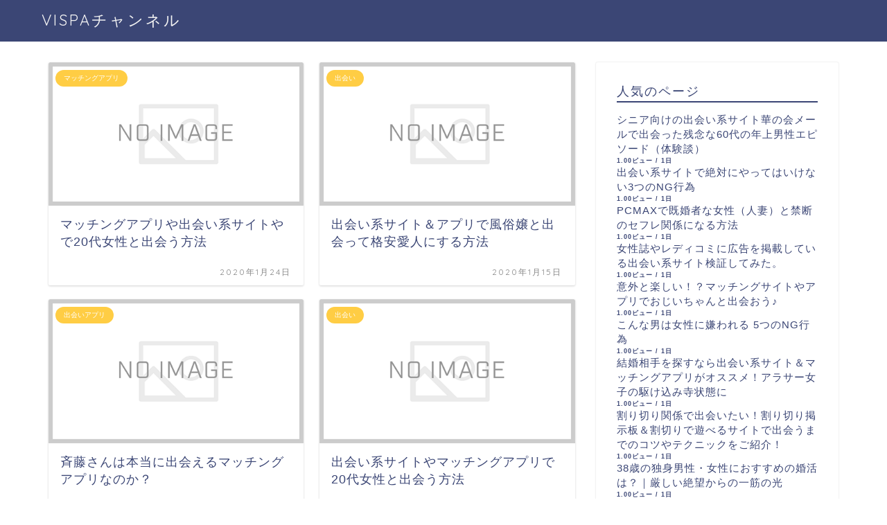

--- FILE ---
content_type: text/html; charset=UTF-8
request_url: https://www.vispa.jp/page/4/
body_size: 11168
content:
<!DOCTYPE html>
<html lang="ja">
<head prefix="og: http://ogp.me/ns# fb: http://ogp.me/ns/fb# article: http://ogp.me/ns/article#">
<meta charset="utf-8">
<meta http-equiv="X-UA-Compatible" content="IE=edge">
<meta name="viewport" content="width=device-width, initial-scale=1">
<!-- ここからOGP -->
<meta property="og:type" content="blog">
<meta property="og:title" content="VISPAチャンネル｜">
<meta property="og:url" content="https://www.vispa.jp">
<meta property="og:description" content="">
<meta property="og:image" content="https://www.vispa.jp/wp-content/themes/jin/img/bg_default.jpg">
<meta property="og:site_name" content="VISPAチャンネル">
<meta property="fb:admins" content="">
<meta name="twitter:card" content="summary">
<!-- ここまでOGP --> 
<meta name="description" itemprop="description" content="">
<link rel="shortcut icon" href="https://www.vispa.jp/wp-content/themes/jin/favicon.ico">

<title>VISPAチャンネル</title>
<link rel='dns-prefetch' href='//ajax.googleapis.com' />
<link rel='dns-prefetch' href='//cdnjs.cloudflare.com' />
<link rel='dns-prefetch' href='//use.fontawesome.com' />
<link rel='dns-prefetch' href='//s.w.org' />
<link rel="alternate" type="application/rss+xml" title="VISPAチャンネル &raquo; フィード" href="https://www.vispa.jp/feed/" />
<link rel="alternate" type="application/rss+xml" title="VISPAチャンネル &raquo; コメントフィード" href="https://www.vispa.jp/comments/feed/" />
		<script type="text/javascript">
			window._wpemojiSettings = {"baseUrl":"https:\/\/s.w.org\/images\/core\/emoji\/11.2.0\/72x72\/","ext":".png","svgUrl":"https:\/\/s.w.org\/images\/core\/emoji\/11.2.0\/svg\/","svgExt":".svg","source":{"concatemoji":"https:\/\/www.vispa.jp\/wp-includes\/js\/wp-emoji-release.min.js?ver=5.1.19"}};
			!function(e,a,t){var n,r,o,i=a.createElement("canvas"),p=i.getContext&&i.getContext("2d");function s(e,t){var a=String.fromCharCode;p.clearRect(0,0,i.width,i.height),p.fillText(a.apply(this,e),0,0);e=i.toDataURL();return p.clearRect(0,0,i.width,i.height),p.fillText(a.apply(this,t),0,0),e===i.toDataURL()}function c(e){var t=a.createElement("script");t.src=e,t.defer=t.type="text/javascript",a.getElementsByTagName("head")[0].appendChild(t)}for(o=Array("flag","emoji"),t.supports={everything:!0,everythingExceptFlag:!0},r=0;r<o.length;r++)t.supports[o[r]]=function(e){if(!p||!p.fillText)return!1;switch(p.textBaseline="top",p.font="600 32px Arial",e){case"flag":return s([55356,56826,55356,56819],[55356,56826,8203,55356,56819])?!1:!s([55356,57332,56128,56423,56128,56418,56128,56421,56128,56430,56128,56423,56128,56447],[55356,57332,8203,56128,56423,8203,56128,56418,8203,56128,56421,8203,56128,56430,8203,56128,56423,8203,56128,56447]);case"emoji":return!s([55358,56760,9792,65039],[55358,56760,8203,9792,65039])}return!1}(o[r]),t.supports.everything=t.supports.everything&&t.supports[o[r]],"flag"!==o[r]&&(t.supports.everythingExceptFlag=t.supports.everythingExceptFlag&&t.supports[o[r]]);t.supports.everythingExceptFlag=t.supports.everythingExceptFlag&&!t.supports.flag,t.DOMReady=!1,t.readyCallback=function(){t.DOMReady=!0},t.supports.everything||(n=function(){t.readyCallback()},a.addEventListener?(a.addEventListener("DOMContentLoaded",n,!1),e.addEventListener("load",n,!1)):(e.attachEvent("onload",n),a.attachEvent("onreadystatechange",function(){"complete"===a.readyState&&t.readyCallback()})),(n=t.source||{}).concatemoji?c(n.concatemoji):n.wpemoji&&n.twemoji&&(c(n.twemoji),c(n.wpemoji)))}(window,document,window._wpemojiSettings);
		</script>
		<style type="text/css">
img.wp-smiley,
img.emoji {
	display: inline !important;
	border: none !important;
	box-shadow: none !important;
	height: 1em !important;
	width: 1em !important;
	margin: 0 .07em !important;
	vertical-align: -0.1em !important;
	background: none !important;
	padding: 0 !important;
}
</style>
	<link rel='stylesheet' id='wp-block-library-css'  href='https://www.vispa.jp/wp-includes/css/dist/block-library/style.min.css?ver=5.1.19' type='text/css' media='all' />
<link rel='stylesheet' id='my-review_style-css'  href='https://www.vispa.jp/wp-content/plugins/review/review-style.css?ver=5.1.19' type='text/css' media='all' />
<link rel='stylesheet' id='toc-screen-css'  href='https://www.vispa.jp/wp-content/plugins/table-of-contents-plus/screen.min.css?ver=1509' type='text/css' media='all' />
<link rel='stylesheet' id='theme-style-css'  href='https://www.vispa.jp/wp-content/themes/jin/style.css?ver=5.1.19' type='text/css' media='all' />
<link rel='stylesheet' id='fontawesome-style-css'  href='https://use.fontawesome.com/releases/v5.6.3/css/all.css?ver=5.1.19' type='text/css' media='all' />
<link rel='stylesheet' id='swiper-style-css'  href='https://cdnjs.cloudflare.com/ajax/libs/Swiper/4.0.7/css/swiper.min.css?ver=5.1.19' type='text/css' media='all' />
<link rel='stylesheet' id='wordpress-popular-posts-css'  href='https://www.vispa.jp/wp-content/plugins/wordpress-popular-posts/style/wpp.css?ver=3.3.4' type='text/css' media='all' />
<link rel='https://api.w.org/' href='https://www.vispa.jp/wp-json/' />
<style>
.zebline-color-a {
background: linear-gradient(transparent 50%,
#fffb3e 50%);
}
.zebline-color-b {
background: linear-gradient(transparent 50%,
#96e55d 50%);
}
.zebline-color-c {
background: linear-gradient(transparent 50%,
#20afff 50%);
}
.zebline-maker{
transition: 2.5s;
}
.zebline-maker {
font-weight: 700;
background-repeat: no-repeat;
background-size: 200% 100%;
background-position: 200% 0
}
.zebline-show {
background-position: 100% 0
}
@-webkit-keyframes blink {
0% {
opacity: .1
}
100% {
opacity: 1
}
}
@keyframes blink {
0% {
opacity: .1
}
100% {
opacity: 1
}
}
</style>
	<style type="text/css">
		#wrapper{
							background-color: #fff;
				background-image: url();
					}
		.related-entry-headline-text span:before,
		#comment-title span:before,
		#reply-title span:before{
			background-color: #3b4675;
			border-color: #3b4675!important;
		}
		
		#breadcrumb:after,
		#page-top a{	
			background-color: #3b4675;
		}
				footer{
			background-color: #3b4675;
		}
		.footer-inner a,
		#copyright,
		#copyright-center{
			border-color: #fff!important;
			color: #fff!important;
		}
		#footer-widget-area
		{
			border-color: #fff!important;
		}
				.page-top-footer a{
			color: #3b4675!important;
		}
				#breadcrumb ul li,
		#breadcrumb ul li a{
			color: #3b4675!important;
		}
		
		body,
		a,
		a:link,
		a:visited,
		.my-profile,
		.widgettitle,
		.tabBtn-mag label{
			color: #3b4675;
		}
		a:hover{
			color: #008db7;
		}
						.widget_nav_menu ul > li > a:before,
		.widget_categories ul > li > a:before,
		.widget_pages ul > li > a:before,
		.widget_recent_entries ul > li > a:before,
		.widget_archive ul > li > a:before,
		.widget_archive form:after,
		.widget_categories form:after,
		.widget_nav_menu ul > li > ul.sub-menu > li > a:before,
		.widget_categories ul > li > .children > li > a:before,
		.widget_pages ul > li > .children > li > a:before,
		.widget_nav_menu ul > li > ul.sub-menu > li > ul.sub-menu li > a:before,
		.widget_categories ul > li > .children > li > .children li > a:before,
		.widget_pages ul > li > .children > li > .children li > a:before{
			color: #3b4675;
		}
		.widget_nav_menu ul .sub-menu .sub-menu li a:before{
			background-color: #3b4675!important;
		}
		footer .footer-widget,
		footer .footer-widget a,
		footer .footer-widget ul li,
		.footer-widget.widget_nav_menu ul > li > a:before,
		.footer-widget.widget_categories ul > li > a:before,
		.footer-widget.widget_recent_entries ul > li > a:before,
		.footer-widget.widget_pages ul > li > a:before,
		.footer-widget.widget_archive ul > li > a:before,
		footer .widget_tag_cloud .tagcloud a:before{
			color: #fff!important;
			border-color: #fff!important;
		}
		footer .footer-widget .widgettitle{
			color: #fff!important;
			border-color: #ffcd44!important;
		}
		footer .widget_nav_menu ul .children .children li a:before,
		footer .widget_categories ul .children .children li a:before,
		footer .widget_nav_menu ul .sub-menu .sub-menu li a:before{
			background-color: #fff!important;
		}
		#drawernav a:hover,
		.post-list-title,
		#prev-next p,
		#toc_container .toc_list li a{
			color: #3b4675!important;
		}
		
		#header-box{
			background-color: #3b4675;
		}
						@media (min-width: 768px) {
		#header-box .header-box10-bg:before,
		#header-box .header-box11-bg:before{
			border-radius: 2px;
		}
		}
										@media (min-width: 768px) {
			.top-image-meta{
				margin-top: calc(0px - 30px);
			}
		}
		@media (min-width: 1200px) {
			.top-image-meta{
				margin-top: calc(0px);
			}
		}
				.pickup-contents:before{
			background-color: #3b4675!important;
		}
		
		.main-image-text{
			color: #555;
		}
		.main-image-text-sub{
			color: #555;
		}
		
						#site-info{
			padding-top: 15px!important;
			padding-bottom: 15px!important;
		}
				
		#site-info span a{
			color: #f4f4f4!important;
		}
		
				#headmenu .headsns .line a svg{
			fill: #f4f4f4!important;
		}
		#headmenu .headsns a,
		#headmenu{
			color: #f4f4f4!important;
			border-color:#f4f4f4!important;
		}
						.profile-follow .line-sns a svg{
			fill: #3b4675!important;
		}
		.profile-follow .line-sns a:hover svg{
			fill: #ffcd44!important;
		}
		.profile-follow a{
			color: #3b4675!important;
			border-color:#3b4675!important;
		}
		.profile-follow a:hover,
		#headmenu .headsns a:hover{
			color:#ffcd44!important;
			border-color:#ffcd44!important;
		}
				.search-box:hover{
			color:#ffcd44!important;
			border-color:#ffcd44!important;
		}
				#header #headmenu .headsns .line a:hover svg{
			fill:#ffcd44!important;
		}
		.cps-icon-bar,
		#navtoggle:checked + .sp-menu-open .cps-icon-bar{
			background-color: #f4f4f4;
		}
		#nav-container{
			background-color: #fff;
		}
		.menu-box .menu-item svg{
			fill:#f4f4f4;
		}
		#drawernav ul.menu-box > li > a,
		#drawernav2 ul.menu-box > li > a,
		#drawernav3 ul.menu-box > li > a,
		#drawernav4 ul.menu-box > li > a,
		#drawernav5 ul.menu-box > li > a,
		#drawernav ul.menu-box > li.menu-item-has-children:after,
		#drawernav2 ul.menu-box > li.menu-item-has-children:after,
		#drawernav3 ul.menu-box > li.menu-item-has-children:after,
		#drawernav4 ul.menu-box > li.menu-item-has-children:after,
		#drawernav5 ul.menu-box > li.menu-item-has-children:after{
			color: #f4f4f4!important;
		}
		#drawernav ul.menu-box li a,
		#drawernav2 ul.menu-box li a,
		#drawernav3 ul.menu-box li a,
		#drawernav4 ul.menu-box li a,
		#drawernav5 ul.menu-box li a{
			font-size: 14px!important;
		}
		#drawernav3 ul.menu-box > li{
			color: #3b4675!important;
		}
		#drawernav4 .menu-box > .menu-item > a:after,
		#drawernav3 .menu-box > .menu-item > a:after,
		#drawernav .menu-box > .menu-item > a:after{
			background-color: #f4f4f4!important;
		}
		#drawernav2 .menu-box > .menu-item:hover,
		#drawernav5 .menu-box > .menu-item:hover{
			border-top-color: #3b4675!important;
		}
				.cps-info-bar a{
			background-color: #ffcd44!important;
		}
				@media (min-width: 768px) {
			.post-list-mag .post-list-item:not(:nth-child(2n)){
				margin-right: 2.6%;
			}
		}
				@media (min-width: 768px) {
			#tab-1:checked ~ .tabBtn-mag li [for="tab-1"]:after,
			#tab-2:checked ~ .tabBtn-mag li [for="tab-2"]:after,
			#tab-3:checked ~ .tabBtn-mag li [for="tab-3"]:after,
			#tab-4:checked ~ .tabBtn-mag li [for="tab-4"]:after{
				border-top-color: #3b4675!important;
			}
			.tabBtn-mag label{
				border-bottom-color: #3b4675!important;
			}
		}
		#tab-1:checked ~ .tabBtn-mag li [for="tab-1"],
		#tab-2:checked ~ .tabBtn-mag li [for="tab-2"],
		#tab-3:checked ~ .tabBtn-mag li [for="tab-3"],
		#tab-4:checked ~ .tabBtn-mag li [for="tab-4"],
		#prev-next a.next:after,
		#prev-next a.prev:after,
		.more-cat-button a:hover span:before{
			background-color: #3b4675!important;
		}
		

		.swiper-slide .post-list-cat,
		.post-list-mag .post-list-cat,
		.post-list-mag3col .post-list-cat,
		.post-list-mag-sp1col .post-list-cat,
		.swiper-pagination-bullet-active,
		.pickup-cat,
		.post-list .post-list-cat,
		#breadcrumb .bcHome a:hover span:before,
		.popular-item:nth-child(1) .pop-num,
		.popular-item:nth-child(2) .pop-num,
		.popular-item:nth-child(3) .pop-num{
			background-color: #ffcd44!important;
		}
		.sidebar-btn a,
		.profile-sns-menu{
			background-color: #ffcd44!important;
		}
		.sp-sns-menu a,
		.pickup-contents-box a:hover .pickup-title{
			border-color: #3b4675!important;
			color: #3b4675!important;
		}
				.pro-line svg{
			fill: #3b4675!important;
		}
		.cps-post-cat a,
		.meta-cat,
		.popular-cat{
			background-color: #ffcd44!important;
			border-color: #ffcd44!important;
		}
		.tagicon,
		.tag-box a,
		#toc_container .toc_list > li,
		#toc_container .toc_title{
			color: #3b4675!important;
		}
		.widget_tag_cloud a::before{
			color: #3b4675!important;
		}
		.tag-box a,
		#toc_container:before{
			border-color: #3b4675!important;
		}
		.cps-post-cat a:hover{
			color: #008db7!important;
		}
		.pagination li:not([class*="current"]) a:hover,
		.widget_tag_cloud a:hover{
			background-color: #3b4675!important;
		}
		.pagination li:not([class*="current"]) a:hover{
			opacity: 0.5!important;
		}
		.pagination li.current a{
			background-color: #3b4675!important;
			border-color: #3b4675!important;
		}
		.nextpage a:hover span {
			color: #3b4675!important;
			border-color: #3b4675!important;
		}
		.cta-content:before{
			background-color: #6FBFCA!important;
		}
		.cta-text,
		.info-title{
			color: #fff!important;
		}
		#footer-widget-area.footer_style1 .widgettitle{
			border-color: #ffcd44!important;
		}
		.sidebar_style1 .widgettitle,
		.sidebar_style5 .widgettitle{
			border-color: #3b4675!important;
		}
		.sidebar_style2 .widgettitle,
		.sidebar_style4 .widgettitle,
		.sidebar_style6 .widgettitle,
		#home-bottom-widget .widgettitle,
		#home-top-widget .widgettitle,
		#post-bottom-widget .widgettitle,
		#post-top-widget .widgettitle{
			background-color: #3b4675!important;
		}
		#home-bottom-widget .widget_search .search-box input[type="submit"],
		#home-top-widget .widget_search .search-box input[type="submit"],
		#post-bottom-widget .widget_search .search-box input[type="submit"],
		#post-top-widget .widget_search .search-box input[type="submit"]{
			background-color: #ffcd44!important;
		}
		
		.tn-logo-size{
			font-size: 160%!important;
		}
		@media (min-width: 768px) {
		.tn-logo-size img{
			width: calc(160%*2.2)!important;
		}
		}
		@media (min-width: 1200px) {
		.tn-logo-size img{
			width: 160%!important;
		}
		}
		.sp-logo-size{
			font-size: 100%!important;
		}
		.sp-logo-size img{
			width: 100%!important;
		}
				.cps-post-main ul > li:before,
		.cps-post-main ol > li:before{
			background-color: #ffcd44!important;
		}
		.profile-card .profile-title{
			background-color: #3b4675!important;
		}
		.profile-card{
			border-color: #3b4675!important;
		}
		.cps-post-main a{
			color:#008db7;
		}
		.cps-post-main .marker{
			background: -webkit-linear-gradient( transparent 60%, #ffcedb 0% ) ;
			background: linear-gradient( transparent 60%, #ffcedb 0% ) ;
		}
		.cps-post-main .marker2{
			background: -webkit-linear-gradient( transparent 60%, #a9eaf2 0% ) ;
			background: linear-gradient( transparent 60%, #a9eaf2 0% ) ;
		}
		
		
		.simple-box1{
			border-color:#ef9b9b!important;
		}
		.simple-box2{
			border-color:#f2bf7d!important;
		}
		.simple-box3{
			border-color:#b5e28a!important;
		}
		.simple-box4{
			border-color:#7badd8!important;
		}
		.simple-box4:before{
			background-color: #7badd8;
		}
		.simple-box5{
			border-color:#e896c7!important;
		}
		.simple-box5:before{
			background-color: #e896c7;
		}
		.simple-box6{
			background-color:#fffdef!important;
		}
		.simple-box7{
			border-color:#def1f9!important;
		}
		.simple-box7:before{
			background-color:#def1f9!important;
		}
		.simple-box8{
			border-color:#96ddc1!important;
		}
		.simple-box8:before{
			background-color:#96ddc1!important;
		}
		.simple-box9:before{
			background-color:#e1c0e8!important;
		}
				.simple-box9:after{
			border-color:#e1c0e8 #e1c0e8 #fff #fff!important;
		}
				
		.kaisetsu-box1:before,
		.kaisetsu-box1-title{
			background-color:#ffb49e!important;
		}
		.kaisetsu-box2{
			border-color:#89c2f4!important;
		}
		.kaisetsu-box2-title{
			background-color:#89c2f4!important;
		}
		.kaisetsu-box4{
			border-color:#ea91a9!important;
		}
		.kaisetsu-box4-title{
			background-color:#ea91a9!important;
		}
		.kaisetsu-box5:before{
			background-color:#57b3ba!important;
		}
		.kaisetsu-box5-title{
			background-color:#57b3ba!important;
		}
		
		.concept-box1{
			border-color:#85db8f!important;
		}
		.concept-box1:after{
			background-color:#85db8f!important;
		}
		.concept-box1:before{
			content:"ポイント"!important;
			color:#85db8f!important;
		}
		.concept-box2{
			border-color:#f7cf6a!important;
		}
		.concept-box2:after{
			background-color:#f7cf6a!important;
		}
		.concept-box2:before{
			content:"注意点"!important;
			color:#f7cf6a!important;
		}
		.concept-box3{
			border-color:#86cee8!important;
		}
		.concept-box3:after{
			background-color:#86cee8!important;
		}
		.concept-box3:before{
			content:"良い例"!important;
			color:#86cee8!important;
		}
		.concept-box4{
			border-color:#ed8989!important;
		}
		.concept-box4:after{
			background-color:#ed8989!important;
		}
		.concept-box4:before{
			content:"悪い例"!important;
			color:#ed8989!important;
		}
		.concept-box5{
			border-color:#9e9e9e!important;
		}
		.concept-box5:after{
			background-color:#9e9e9e!important;
		}
		.concept-box5:before{
			content:"参考"!important;
			color:#9e9e9e!important;
		}
		.concept-box6{
			border-color:#8eaced!important;
		}
		.concept-box6:after{
			background-color:#8eaced!important;
		}
		.concept-box6:before{
			content:"メモ"!important;
			color:#8eaced!important;
		}
		
		.innerlink-box1,
		.blog-card{
			border-color:#73bc9b!important;
		}
		.innerlink-box1-title{
			background-color:#73bc9b!important;
			border-color:#73bc9b!important;
		}
		.innerlink-box1:before,
		.blog-card-hl-box{
			background-color:#73bc9b!important;
		}
				
		.color-button01 a,
		.color-button01 a:hover,
		.color-button01:before{
			background-color: #008db7!important;
		}
		.top-image-btn-color a,
		.top-image-btn-color a:hover,
		.top-image-btn-color:before{
			background-color: #ffcd44!important;
		}
		.color-button02 a,
		.color-button02 a:hover,
		.color-button02:before{
			background-color: #d9333f!important;
		}
		
		.color-button01-big a,
		.color-button01-big a:hover,
		.color-button01-big:before{
			background-color: #3296d1!important;
		}
		.color-button01-big a,
		.color-button01-big:before{
			border-radius: 5px!important;
		}
		.color-button01-big a{
			padding-top: 20px!important;
			padding-bottom: 20px!important;
		}
		
		.color-button02-big a,
		.color-button02-big a:hover,
		.color-button02-big:before{
			background-color: #83d159!important;
		}
		.color-button02-big a,
		.color-button02-big:before{
			border-radius: 5px!important;
		}
		.color-button02-big a{
			padding-top: 20px!important;
			padding-bottom: 20px!important;
		}
				.color-button01-big{
			width: 75%!important;
		}
		.color-button02-big{
			width: 75%!important;
		}
				
		
					.top-image-btn-color:before,
			.color-button01:before,
			.color-button02:before,
			.color-button01-big:before,
			.color-button02-big:before{
				bottom: -1px;
				left: -1px;
				width: 100%;
				height: 100%;
				border-radius: 6px;
				box-shadow: 0px 1px 5px 0px rgba(0, 0, 0, 0.25);
				-webkit-transition: all .4s;
				transition: all .4s;
			}
			.top-image-btn-color a:hover,
			.color-button01 a:hover,
			.color-button02 a:hover,
			.color-button01-big a:hover,
			.color-button02-big a:hover{
				-webkit-transform: translateY(2px);
				transform: translateY(2px);
				-webkit-filter: brightness(0.95);
				 filter: brightness(0.95);
			}
			.top-image-btn-color:hover:before,
			.color-button01:hover:before,
			.color-button02:hover:before,
			.color-button01-big:hover:before,
			.color-button02-big:hover:before{
				-webkit-transform: translateY(2px);
				transform: translateY(2px);
				box-shadow: none!important;
			}
				
		.h2-style01 h2,
		.h2-style02 h2:before,
		.h2-style03 h2,
		.h2-style04 h2:before,
		.h2-style05 h2,
		.h2-style07 h2:before,
		.h2-style07 h2:after,
		.h3-style03 h3:before,
		.h3-style02 h3:before,
		.h3-style05 h3:before,
		.h3-style07 h3:before,
		.h2-style08 h2:after,
		.h2-style10 h2:before,
		.h2-style10 h2:after,
		.h3-style02 h3:after,
		.h4-style02 h4:before{
			background-color: #3b4675!important;
		}
		.h3-style01 h3,
		.h3-style04 h3,
		.h3-style05 h3,
		.h3-style06 h3,
		.h4-style01 h4,
		.h2-style02 h2,
		.h2-style08 h2,
		.h2-style08 h2:before,
		.h2-style09 h2,
		.h4-style03 h4{
			border-color: #3b4675!important;
		}
		.h2-style05 h2:before{
			border-top-color: #3b4675!important;
		}
		.h2-style06 h2:before,
		.sidebar_style3 .widgettitle:after{
			background-image: linear-gradient(
				-45deg,
				transparent 25%,
				#3b4675 25%,
				#3b4675 50%,
				transparent 50%,
				transparent 75%,
				#3b4675 75%,
				#3b4675			);
		}
				.jin-h2-icons.h2-style02 h2 .jic:before,
		.jin-h2-icons.h2-style04 h2 .jic:before,
		.jin-h2-icons.h2-style06 h2 .jic:before,
		.jin-h2-icons.h2-style07 h2 .jic:before,
		.jin-h2-icons.h2-style08 h2 .jic:before,
		.jin-h2-icons.h2-style09 h2 .jic:before,
		.jin-h2-icons.h2-style10 h2 .jic:before,
		.jin-h3-icons.h3-style01 h3 .jic:before,
		.jin-h3-icons.h3-style02 h3 .jic:before,
		.jin-h3-icons.h3-style03 h3 .jic:before,
		.jin-h3-icons.h3-style04 h3 .jic:before,
		.jin-h3-icons.h3-style05 h3 .jic:before,
		.jin-h3-icons.h3-style06 h3 .jic:before,
		.jin-h3-icons.h3-style07 h3 .jic:before,
		.jin-h4-icons.h4-style01 h4 .jic:before,
		.jin-h4-icons.h4-style02 h4 .jic:before,
		.jin-h4-icons.h4-style03 h4 .jic:before,
		.jin-h4-icons.h4-style04 h4 .jic:before{
			color:#3b4675;
		}
		
		@media all and (-ms-high-contrast:none){
			*::-ms-backdrop, .color-button01:before,
			.color-button02:before,
			.color-button01-big:before,
			.color-button02-big:before{
				background-color: #595857!important;
			}
		}
		
		.jin-lp-h2 h2,
		.jin-lp-h2 h2{
			background-color: transparent!important;
			border-color: transparent!important;
			color: #3b4675!important;
		}
		.jincolumn-h3style2{
			border-color:#3b4675!important;
		}
		.jinlph2-style1 h2:first-letter{
			color:#3b4675!important;
		}
		.jinlph2-style2 h2,
		.jinlph2-style3 h2{
			border-color:#3b4675!important;
		}
		.jin-photo-title .jin-fusen1-down,
		.jin-photo-title .jin-fusen1-even,
		.jin-photo-title .jin-fusen1-up{
			border-left-color:#3b4675;
		}
		.jin-photo-title .jin-fusen2,
		.jin-photo-title .jin-fusen3{
			background-color:#3b4675;
		}
		.jin-photo-title .jin-fusen2:before,
		.jin-photo-title .jin-fusen3:before {
			border-top-color: #3b4675;
		}
		
		
	</style>
<link rel="prev" href="https://www.vispa.jp/page/3/" />
<link rel="next" href="https://www.vispa.jp/page/5/" />
		<style type="text/css">.recentcomments a{display:inline !important;padding:0 !important;margin:0 !important;}</style>
		


<!-- Global site tag (gtag.js) - Google Analytics --><script async src="https://www.googletagmanager.com/gtag/js?id=UA-45204738-4"></script><script>  window.dataLayer = window.dataLayer || [];  function gtag(){dataLayer.push(arguments);}  gtag('js', new Date());
  gtag('config', 'UA-45204738-4');</script>
</head>
<body class="home blog paged paged-4" id="nofont-style">
<div id="wrapper">

		
	<div id="scroll-content" class="animate">
	
		<!--ヘッダー-->

					<div id="header-box" class="tn_on header-box animate">
	<div id="header" class="header-type1 header animate">
				
		<div id="site-info" class="ef">
												<span class="tn-logo-size"><a href='https://www.vispa.jp/' title='VISPAチャンネル' rel='home'>VISPAチャンネル</a></span>
									</div>

		
	
			</div>
	
		
</div>
	
			
		<!--ヘッダー-->

		<div class="clearfix"></div>

			
											
		
	<div id="contents">

		<!--メインコンテンツ-->
		
				
			<main id="main-contents" class="main-contents animate" itemscope itemtype="https://schema.org/Blog">
				
				
									<div class="toppost-list-box-simple">
	<div class="post-list-mag">
		
							

<article class="post-list-item" itemscope itemtype="https://schema.org/BlogPosting">
	<a class="post-list-link" rel="bookmark" href="https://www.vispa.jp/%e3%83%9e%e3%83%83%e3%83%81%e3%83%b3%e3%82%b0%e3%82%a2%e3%83%97%e3%83%aa%e3%82%84%e5%87%ba%e4%bc%9a%e3%81%84%e7%b3%bb%e3%82%b5%e3%82%a4%e3%83%88%e3%82%84%e3%81%a720%e4%bb%a3%e5%a5%b3%e6%80%a7%e3%81%a8/" itemprop='mainEntityOfPage'>
		<div class="post-list-inner">
			<div class="post-list-thumb" itemprop="image" itemscope itemtype="https://schema.org/ImageObject">
															<img src="https://www.vispa.jp/wp-content/themes/jin/img/noimg480.png" width="480" height="270" alt="no image" />
						<meta itemprop="url" content="https://www.vispa.jp/wp-content/themes/jin/img/noimg320.png">
						<meta itemprop="width" content="480">
						<meta itemprop="height" content="270">
												</div>
			<div class="post-list-meta vcard">
								<span class="post-list-cat category-%e3%83%9e%e3%83%83%e3%83%81%e3%83%b3%e3%82%b0%e3%82%a2%e3%83%97%e3%83%aa" style="background-color:!important;" itemprop="keywords">マッチングアプリ</span>
				
				<h2 class="post-list-title entry-title" itemprop="headline">マッチングアプリや出会い系サイトやで20代女性と出会う方法</h2>

									<span class="post-list-date date updated ef" itemprop="datePublished dateModified" datetime="2020-01-24" content="2020-01-24">2020年1月24日</span>
				
				<span class="writer fn" itemprop="author" itemscope itemtype="http://schema.org/Person"><span itemprop="name">admin</span></span>

				<div class="post-list-publisher" itemprop="publisher" itemscope itemtype="https://schema.org/Organization">
					<span itemprop="logo" itemscope itemtype="https://schema.org/ImageObject">
						<span itemprop="url"></span>
					</span>
					<span itemprop="name">VISPAチャンネル</span>
				</div>
			</div>
		</div>
	</a>
</article>


<article class="post-list-item" itemscope itemtype="https://schema.org/BlogPosting">
	<a class="post-list-link" rel="bookmark" href="https://www.vispa.jp/%e5%87%ba%e4%bc%9a%e3%81%84%e7%b3%bb%e3%82%b5%e3%82%a4%e3%83%88%ef%bc%86%e3%82%a2%e3%83%97%e3%83%aa%e3%81%a7%e9%a2%a8%e4%bf%97%e5%ac%a2%e3%81%a8%e5%87%ba%e4%bc%9a%e3%81%a3%e3%81%a6%e6%a0%bc%e5%ae%89/" itemprop='mainEntityOfPage'>
		<div class="post-list-inner">
			<div class="post-list-thumb" itemprop="image" itemscope itemtype="https://schema.org/ImageObject">
															<img src="https://www.vispa.jp/wp-content/themes/jin/img/noimg480.png" width="480" height="270" alt="no image" />
						<meta itemprop="url" content="https://www.vispa.jp/wp-content/themes/jin/img/noimg320.png">
						<meta itemprop="width" content="480">
						<meta itemprop="height" content="270">
												</div>
			<div class="post-list-meta vcard">
								<span class="post-list-cat category-%e5%87%ba%e4%bc%9a%e3%81%84" style="background-color:!important;" itemprop="keywords">出会い</span>
				
				<h2 class="post-list-title entry-title" itemprop="headline">出会い系サイト＆アプリで風俗嬢と出会って格安愛人にする方法</h2>

									<span class="post-list-date date updated ef" itemprop="datePublished dateModified" datetime="2020-01-15" content="2020-01-15">2020年1月15日</span>
				
				<span class="writer fn" itemprop="author" itemscope itemtype="http://schema.org/Person"><span itemprop="name">admin</span></span>

				<div class="post-list-publisher" itemprop="publisher" itemscope itemtype="https://schema.org/Organization">
					<span itemprop="logo" itemscope itemtype="https://schema.org/ImageObject">
						<span itemprop="url"></span>
					</span>
					<span itemprop="name">VISPAチャンネル</span>
				</div>
			</div>
		</div>
	</a>
</article>


<article class="post-list-item" itemscope itemtype="https://schema.org/BlogPosting">
	<a class="post-list-link" rel="bookmark" href="https://www.vispa.jp/%e6%96%89%e8%97%a4%e3%81%95%e3%82%93%e3%81%af%e6%9c%ac%e5%bd%93%e3%81%ab%e5%87%ba%e4%bc%9a%e3%81%88%e3%82%8b%e3%83%9e%e3%83%83%e3%83%81%e3%83%b3%e3%82%b0%e3%82%a2%e3%83%97%e3%83%aa%e3%81%8b%ef%bc%9f/" itemprop='mainEntityOfPage'>
		<div class="post-list-inner">
			<div class="post-list-thumb" itemprop="image" itemscope itemtype="https://schema.org/ImageObject">
															<img src="https://www.vispa.jp/wp-content/themes/jin/img/noimg480.png" width="480" height="270" alt="no image" />
						<meta itemprop="url" content="https://www.vispa.jp/wp-content/themes/jin/img/noimg320.png">
						<meta itemprop="width" content="480">
						<meta itemprop="height" content="270">
												</div>
			<div class="post-list-meta vcard">
								<span class="post-list-cat category-%e5%87%ba%e4%bc%9a%e3%81%84%e3%82%a2%e3%83%97%e3%83%aa" style="background-color:!important;" itemprop="keywords">出会いアプリ</span>
				
				<h2 class="post-list-title entry-title" itemprop="headline">斉藤さんは本当に出会えるマッチングアプリなのか？</h2>

									<span class="post-list-date date updated ef" itemprop="datePublished dateModified" datetime="2020-01-07" content="2020-01-07">2020年1月7日</span>
				
				<span class="writer fn" itemprop="author" itemscope itemtype="http://schema.org/Person"><span itemprop="name">admin</span></span>

				<div class="post-list-publisher" itemprop="publisher" itemscope itemtype="https://schema.org/Organization">
					<span itemprop="logo" itemscope itemtype="https://schema.org/ImageObject">
						<span itemprop="url"></span>
					</span>
					<span itemprop="name">VISPAチャンネル</span>
				</div>
			</div>
		</div>
	</a>
</article>


<article class="post-list-item" itemscope itemtype="https://schema.org/BlogPosting">
	<a class="post-list-link" rel="bookmark" href="https://www.vispa.jp/%e3%82%b5%e3%82%a4%e3%83%88%e3%82%84%e3%83%9e%e3%83%83%e3%83%81%e3%83%b3%e3%82%b0%e3%82%a2%e3%83%97%e3%83%aa%e3%81%a720%e4%bb%a3%e5%a5%b3%e6%80%a7%e3%81%a8%e5%87%ba%e4%bc%9a%e3%81%86%e6%96%b9%e6%b3%95/" itemprop='mainEntityOfPage'>
		<div class="post-list-inner">
			<div class="post-list-thumb" itemprop="image" itemscope itemtype="https://schema.org/ImageObject">
															<img src="https://www.vispa.jp/wp-content/themes/jin/img/noimg480.png" width="480" height="270" alt="no image" />
						<meta itemprop="url" content="https://www.vispa.jp/wp-content/themes/jin/img/noimg320.png">
						<meta itemprop="width" content="480">
						<meta itemprop="height" content="270">
												</div>
			<div class="post-list-meta vcard">
								<span class="post-list-cat category-%e5%87%ba%e4%bc%9a%e3%81%84" style="background-color:!important;" itemprop="keywords">出会い</span>
				
				<h2 class="post-list-title entry-title" itemprop="headline">出会い系サイトやマッチングアプリで20代女性と出会う方法</h2>

									<span class="post-list-date date updated ef" itemprop="datePublished dateModified" datetime="2020-01-07" content="2020-01-07">2020年1月7日</span>
				
				<span class="writer fn" itemprop="author" itemscope itemtype="http://schema.org/Person"><span itemprop="name">admin</span></span>

				<div class="post-list-publisher" itemprop="publisher" itemscope itemtype="https://schema.org/Organization">
					<span itemprop="logo" itemscope itemtype="https://schema.org/ImageObject">
						<span itemprop="url"></span>
					</span>
					<span itemprop="name">VISPAチャンネル</span>
				</div>
			</div>
		</div>
	</a>
</article>


<article class="post-list-item" itemscope itemtype="https://schema.org/BlogPosting">
	<a class="post-list-link" rel="bookmark" href="https://www.vispa.jp/pocha/" itemprop='mainEntityOfPage'>
		<div class="post-list-inner">
			<div class="post-list-thumb" itemprop="image" itemscope itemtype="https://schema.org/ImageObject">
															<img src="https://www.vispa.jp/wp-content/themes/jin/img/noimg480.png" width="480" height="270" alt="no image" />
						<meta itemprop="url" content="https://www.vispa.jp/wp-content/themes/jin/img/noimg320.png">
						<meta itemprop="width" content="480">
						<meta itemprop="height" content="270">
												</div>
			<div class="post-list-meta vcard">
								<span class="post-list-cat category-%e5%87%ba%e4%bc%9a%e3%81%84" style="background-color:!important;" itemprop="keywords">出会い</span>
				
				<h2 class="post-list-title entry-title" itemprop="headline">出会い系サイトやアプリでブス＆おばちゃん＆ぽっちゃりをゲットしてタダマンを狙おう！</h2>

									<span class="post-list-date date updated ef" itemprop="datePublished dateModified" datetime="2020-01-03" content="2020-01-03">2020年1月3日</span>
				
				<span class="writer fn" itemprop="author" itemscope itemtype="http://schema.org/Person"><span itemprop="name">admin</span></span>

				<div class="post-list-publisher" itemprop="publisher" itemscope itemtype="https://schema.org/Organization">
					<span itemprop="logo" itemscope itemtype="https://schema.org/ImageObject">
						<span itemprop="url"></span>
					</span>
					<span itemprop="name">VISPAチャンネル</span>
				</div>
			</div>
		</div>
	</a>
</article>


<article class="post-list-item" itemscope itemtype="https://schema.org/BlogPosting">
	<a class="post-list-link" rel="bookmark" href="https://www.vispa.jp/%e5%87%ba%e4%bc%9a%e3%81%84%e7%b3%bb%e3%82%b5%e3%82%a4%e3%83%88%e3%82%84%e3%82%a2%e3%83%97%e3%83%aa%e3%81%a7%e3%81%ae%e3%83%91%e3%83%91%e6%b4%bb%e3%81%ae%e5%ae%9f%e6%85%8b/" itemprop='mainEntityOfPage'>
		<div class="post-list-inner">
			<div class="post-list-thumb" itemprop="image" itemscope itemtype="https://schema.org/ImageObject">
															<img src="https://www.vispa.jp/wp-content/themes/jin/img/noimg480.png" width="480" height="270" alt="no image" />
						<meta itemprop="url" content="https://www.vispa.jp/wp-content/themes/jin/img/noimg320.png">
						<meta itemprop="width" content="480">
						<meta itemprop="height" content="270">
												</div>
			<div class="post-list-meta vcard">
								<span class="post-list-cat category-%e5%87%ba%e4%bc%9a%e3%81%84%e3%82%a2%e3%83%97%e3%83%aa" style="background-color:!important;" itemprop="keywords">出会いアプリ</span>
				
				<h2 class="post-list-title entry-title" itemprop="headline">出会い系サイトやアプリでのパパ活の実態</h2>

									<span class="post-list-date date updated ef" itemprop="datePublished dateModified" datetime="2019-12-28" content="2019-12-28">2019年12月28日</span>
				
				<span class="writer fn" itemprop="author" itemscope itemtype="http://schema.org/Person"><span itemprop="name">admin</span></span>

				<div class="post-list-publisher" itemprop="publisher" itemscope itemtype="https://schema.org/Organization">
					<span itemprop="logo" itemscope itemtype="https://schema.org/ImageObject">
						<span itemprop="url"></span>
					</span>
					<span itemprop="name">VISPAチャンネル</span>
				</div>
			</div>
		</div>
	</a>
</article>


<article class="post-list-item" itemscope itemtype="https://schema.org/BlogPosting">
	<a class="post-list-link" rel="bookmark" href="https://www.vispa.jp/%e5%89%b2%e3%82%8a%e5%88%87%e3%82%8a%e3%82%b5%e3%82%a4%e3%83%88%e3%81%ae%e3%81%99%e3%81%b9%e3%81%a6%ef%bd%9e%e7%9b%b8%e5%a0%b4%e3%83%bb%e5%80%a4%e6%ae%b5%e3%83%bb%e6%b5%81%e3%82%8c/" itemprop='mainEntityOfPage'>
		<div class="post-list-inner">
			<div class="post-list-thumb" itemprop="image" itemscope itemtype="https://schema.org/ImageObject">
															<img src="https://www.vispa.jp/wp-content/themes/jin/img/noimg480.png" width="480" height="270" alt="no image" />
						<meta itemprop="url" content="https://www.vispa.jp/wp-content/themes/jin/img/noimg320.png">
						<meta itemprop="width" content="480">
						<meta itemprop="height" content="270">
												</div>
			<div class="post-list-meta vcard">
								<span class="post-list-cat category-%e5%87%ba%e4%bc%9a%e3%81%84" style="background-color:!important;" itemprop="keywords">出会い</span>
				
				<h2 class="post-list-title entry-title" itemprop="headline">出会い系における「割り切りのすべて」相場・値段・流れ～素人を探す方法＆割切りで遊べるおすすめサイト～</h2>

									<span class="post-list-date date updated ef" itemprop="datePublished dateModified" datetime="2019-11-05" content="2019-11-05">2019年11月5日</span>
				
				<span class="writer fn" itemprop="author" itemscope itemtype="http://schema.org/Person"><span itemprop="name">admin</span></span>

				<div class="post-list-publisher" itemprop="publisher" itemscope itemtype="https://schema.org/Organization">
					<span itemprop="logo" itemscope itemtype="https://schema.org/ImageObject">
						<span itemprop="url"></span>
					</span>
					<span itemprop="name">VISPAチャンネル</span>
				</div>
			</div>
		</div>
	</a>
</article>


<article class="post-list-item" itemscope itemtype="https://schema.org/BlogPosting">
	<a class="post-list-link" rel="bookmark" href="https://www.vispa.jp/%e3%80%90%e7%9b%ae%e7%9a%84%e5%88%a5%e3%80%91%e3%83%9e%e3%83%83%e3%83%81%e3%83%b3%e3%82%b0%e3%82%a2%e3%83%97%e3%83%aa%e3%82%84%e3%82%b5%e3%82%a4%e3%83%88%e3%82%92%e5%ae%8c%e5%85%a8%e6%94%bb%e7%95%a5/" itemprop='mainEntityOfPage'>
		<div class="post-list-inner">
			<div class="post-list-thumb" itemprop="image" itemscope itemtype="https://schema.org/ImageObject">
															<img src="https://www.vispa.jp/wp-content/themes/jin/img/noimg480.png" width="480" height="270" alt="no image" />
						<meta itemprop="url" content="https://www.vispa.jp/wp-content/themes/jin/img/noimg320.png">
						<meta itemprop="width" content="480">
						<meta itemprop="height" content="270">
												</div>
			<div class="post-list-meta vcard">
								<span class="post-list-cat category-%e5%87%ba%e4%bc%9a%e3%81%84" style="background-color:!important;" itemprop="keywords">出会い</span>
				
				<h2 class="post-list-title entry-title" itemprop="headline">【目的別】マッチングアプリやサイトを完全攻略！</h2>

									<span class="post-list-date date updated ef" itemprop="datePublished dateModified" datetime="2019-10-11" content="2019-10-11">2019年10月11日</span>
				
				<span class="writer fn" itemprop="author" itemscope itemtype="http://schema.org/Person"><span itemprop="name">admin</span></span>

				<div class="post-list-publisher" itemprop="publisher" itemscope itemtype="https://schema.org/Organization">
					<span itemprop="logo" itemscope itemtype="https://schema.org/ImageObject">
						<span itemprop="url"></span>
					</span>
					<span itemprop="name">VISPAチャンネル</span>
				</div>
			</div>
		</div>
	</a>
</article>


<article class="post-list-item" itemscope itemtype="https://schema.org/BlogPosting">
	<a class="post-list-link" rel="bookmark" href="https://www.vispa.jp/nampa/" itemprop='mainEntityOfPage'>
		<div class="post-list-inner">
			<div class="post-list-thumb" itemprop="image" itemscope itemtype="https://schema.org/ImageObject">
															<img src="https://www.vispa.jp/wp-content/themes/jin/img/noimg480.png" width="480" height="270" alt="no image" />
						<meta itemprop="url" content="https://www.vispa.jp/wp-content/themes/jin/img/noimg320.png">
						<meta itemprop="width" content="480">
						<meta itemprop="height" content="270">
												</div>
			<div class="post-list-meta vcard">
								<span class="post-list-cat category-%e5%87%ba%e4%bc%9a%e3%81%84" style="background-color:!important;" itemprop="keywords">出会い</span>
				
				<h2 class="post-list-title entry-title" itemprop="headline">これで絶対出会いをGET！？管理人がオススメする成功しやすいナンパ術</h2>

									<span class="post-list-date date updated ef" itemprop="datePublished dateModified" datetime="2019-10-10" content="2019-10-10">2019年10月10日</span>
				
				<span class="writer fn" itemprop="author" itemscope itemtype="http://schema.org/Person"><span itemprop="name">admin</span></span>

				<div class="post-list-publisher" itemprop="publisher" itemscope itemtype="https://schema.org/Organization">
					<span itemprop="logo" itemscope itemtype="https://schema.org/ImageObject">
						<span itemprop="url"></span>
					</span>
					<span itemprop="name">VISPAチャンネル</span>
				</div>
			</div>
		</div>
	</a>
</article>


<article class="post-list-item" itemscope itemtype="https://schema.org/BlogPosting">
	<a class="post-list-link" rel="bookmark" href="https://www.vispa.jp/%e5%87%ba%e4%bc%9a%e3%81%84%e7%b3%bb%e3%82%b5%e3%82%a4%e3%83%88%e3%82%84%e3%82%a2%e3%83%97%e3%83%aa%e3%81%a7%e3%81%8b%e3%82%8f%e3%81%84%e3%81%84%e5%a5%b3%e3%81%ae%e5%ad%90%e3%81%a8%e9%81%8a%e3%81%b6/" itemprop='mainEntityOfPage'>
		<div class="post-list-inner">
			<div class="post-list-thumb" itemprop="image" itemscope itemtype="https://schema.org/ImageObject">
															<img src="https://www.vispa.jp/wp-content/themes/jin/img/noimg480.png" width="480" height="270" alt="no image" />
						<meta itemprop="url" content="https://www.vispa.jp/wp-content/themes/jin/img/noimg320.png">
						<meta itemprop="width" content="480">
						<meta itemprop="height" content="270">
												</div>
			<div class="post-list-meta vcard">
								<span class="post-list-cat category-%e5%87%ba%e4%bc%9a%e3%81%84" style="background-color:!important;" itemprop="keywords">出会い</span>
				
				<h2 class="post-list-title entry-title" itemprop="headline">出会い系サイトやアプリでかわいい女の子と遊ぶ方法</h2>

									<span class="post-list-date date updated ef" itemprop="datePublished dateModified" datetime="2019-10-10" content="2019-10-10">2019年10月10日</span>
				
				<span class="writer fn" itemprop="author" itemscope itemtype="http://schema.org/Person"><span itemprop="name">admin</span></span>

				<div class="post-list-publisher" itemprop="publisher" itemscope itemtype="https://schema.org/Organization">
					<span itemprop="logo" itemscope itemtype="https://schema.org/ImageObject">
						<span itemprop="url"></span>
					</span>
					<span itemprop="name">VISPAチャンネル</span>
				</div>
			</div>
		</div>
	</a>
</article>
		
		<section class="pager-top">
			<ul class="pagination ef" role="menubar" aria-label="Pagination"><li><a href="https://www.vispa.jp/" class="inactive" ><span>1</span></a></li><li><a href="https://www.vispa.jp/page/2/" class="inactive" ><span>2</span></a></li><li><a href="https://www.vispa.jp/page/3/" class="inactive" ><span>3</span></a></li><li class="current"><a><span>4</span></a></li><li><a href="https://www.vispa.jp/page/5/" class="inactive" ><span>5</span></a></li><li><a href="https://www.vispa.jp/page/6/" class="inactive" ><span>6</span></a></li><li><a href="https://www.vispa.jp/page/7/" class="inactive" ><span>7</span></a></li><li><a href="https://www.vispa.jp/page/8/" class="inactive" ><span>8</span></a></li><li class="spancount"><span>...</span></li><li class"last"><a href="https://www.vispa.jp/page/11/"><span>11</span></a></li></ul>		</section>
	</div>
</div>
								
				
			</main>
			<!--サイドバー-->
<div id="sidebar" class="sideber sidebar_style1 animate" role="complementary" itemscope itemtype="http://schema.org/WPSideBar">
		
	
<!-- WordPress Popular Posts Plugin v3.3.4 [W] [daily] [avg] [regular] -->
<div id="wpp-2" class="widget popular-posts">
<div class="widgettitle ef">人気のページ</div>
<ul class="wpp-list">
<li><a href="https://www.vispa.jp/hana-epi/" title="シニア向けの出会い系サイト華の会メールで出会った残念な60代の年上男性エピソード（体験談）" class="wpp-post-title" target="_self">シニア向けの出会い系サイト華の会メールで出会った残念な60代の年上男性エピソード（体験談）</a>  <span class="post-stats"><span class="wpp-views">1.00ビュー / 1日</span></span> </li>
<li><a href="https://www.vispa.jp/3ng/" title="出会い系サイトで絶対にやってはいけない3つのNG行為" class="wpp-post-title" target="_self">出会い系サイトで絶対にやってはいけない3つのNG行為</a>  <span class="post-stats"><span class="wpp-views">1.00ビュー / 1日</span></span> </li>
<li><a href="https://www.vispa.jp/pcmax-sefure/" title="PCMAXで既婚者な女性（人妻）と禁断のセフレ関係になる方法" class="wpp-post-title" target="_self">PCMAXで既婚者な女性（人妻）と禁断のセフレ関係になる方法</a>  <span class="post-stats"><span class="wpp-views">1.00ビュー / 1日</span></span> </li>
<li><a href="https://www.vispa.jp/ladys-comic/" title="女性誌やレディコミに広告を掲載している出会い系サイト検証してみた。" class="wpp-post-title" target="_self">女性誌やレディコミに広告を掲載している出会い系サイト検証してみた。</a>  <span class="post-stats"><span class="wpp-views">1.00ビュー / 1日</span></span> </li>
<li><a href="https://www.vispa.jp/senior/" title="意外と楽しい！？マッチングサイトやアプリでおじいちゃんと出会おう♪" class="wpp-post-title" target="_self">意外と楽しい！？マッチングサイトやアプリでおじいちゃんと出会おう♪</a>  <span class="post-stats"><span class="wpp-views">1.00ビュー / 1日</span></span> </li>
<li><a href="https://www.vispa.jp/5ng/" title="こんな男は女性に嫌われる 5つのNG行為" class="wpp-post-title" target="_self">こんな男は女性に嫌われる 5つのNG行為</a>  <span class="post-stats"><span class="wpp-views">1.00ビュー / 1日</span></span> </li>
<li><a href="https://www.vispa.jp/marriage-deai/" title="結婚相手を探すなら出会い系サイト＆マッチングアプリがオススメ！アラサー女子の駆け込み寺状態に" class="wpp-post-title" target="_self">結婚相手を探すなら出会い系サイト＆マッチングアプリがオススメ！アラサー女子の駆け込み寺状態に</a>  <span class="post-stats"><span class="wpp-views">1.00ビュー / 1日</span></span> </li>
<li><a href="https://www.vispa.jp/warikiri/" title="割り切り関係で出会いたい！割り切り掲示板＆割切りで遊べるサイトで出会うまでのコツやテクニックをご紹介！" class="wpp-post-title" target="_self">割り切り関係で出会いたい！割り切り掲示板＆割切りで遊べるサイトで出会うまでのコツやテクニックをご紹介！</a>  <span class="post-stats"><span class="wpp-views">1.00ビュー / 1日</span></span> </li>
<li><a href="https://www.vispa.jp/38%e6%ad%b3%e3%81%ae%e7%8b%ac%e8%ba%ab%e7%94%b7%e6%80%a7%e3%83%bb%e5%a5%b3%e6%80%a7%e3%81%ab%e3%81%8a%e3%81%99%e3%81%99%e3%82%81%e3%81%ae%e5%a9%9a%e6%b4%bb-%e5%8e%b3%e3%81%97%e3%81%84%e7%b5%b6/" title="38歳の独身男性・女性におすすめの婚活は？｜厳しい絶望からの一筋の光" class="wpp-post-title" target="_self">38歳の独身男性・女性におすすめの婚活は？｜厳しい絶望からの一筋の光</a>  <span class="post-stats"><span class="wpp-views">1.00ビュー / 1日</span></span> </li>

</ul>
</div>
<!-- End WordPress Popular Posts Plugin v3.3.4 -->
<div id="search-2" class="widget widget_search"><form class="search-box" role="search" method="get" id="searchform" action="https://www.vispa.jp/">
	<input type="search" placeholder="" class="text search-text" value="" name="s" id="s">
	<input type="submit" id="searchsubmit" value="&#xe931;">
</form>
</div><div id="recent-comments-2" class="widget widget_recent_comments"><div class="widgettitle ef">最近のコメント</div><ul id="recentcomments"><li class="recentcomments"><a href="https://www.vispa.jp/konkatsu-party/#comment-369">お見合いパーティー/婚活パーティー特集！いま出会える人気の恋活パーティーはコレ！</a> に <span class="comment-author-link">ニク</span> より</li><li class="recentcomments"><a href="https://www.vispa.jp/wakuwaku-mail/#comment-222">ワクワクメールは本当に出会える出会い系サイトか？</a> に <span class="comment-author-link">匿名</span> より</li><li class="recentcomments"><a href="https://www.vispa.jp/mintc-jmail/#comment-221">ミントＣＪメールは本当に出会えるサイトか？</a> に <span class="comment-author-link">匿名</span> より</li><li class="recentcomments"><a href="https://www.vispa.jp/free-deai/#comment-217">無料出会い系サイトと有料出会い系サイトとの違い</a> に <span class="comment-author-link">まー</span> より</li><li class="recentcomments"><a href="https://www.vispa.jp/asobo/#comment-216">安心安全なSNSコミュニティ「ASOBO」の詳細と解説</a> に <span class="comment-author-link">匿名</span> より</li></ul></div><div id="archives-2" class="widget widget_archive"><div class="widgettitle ef">アーカイブ</div>		<ul>
				<li><a href='https://www.vispa.jp/2023/04/'>2023年4月</a></li>
	<li><a href='https://www.vispa.jp/2021/01/'>2021年1月</a></li>
	<li><a href='https://www.vispa.jp/2020/09/'>2020年9月</a></li>
	<li><a href='https://www.vispa.jp/2020/07/'>2020年7月</a></li>
	<li><a href='https://www.vispa.jp/2020/06/'>2020年6月</a></li>
	<li><a href='https://www.vispa.jp/2020/05/'>2020年5月</a></li>
	<li><a href='https://www.vispa.jp/2020/03/'>2020年3月</a></li>
	<li><a href='https://www.vispa.jp/2020/02/'>2020年2月</a></li>
	<li><a href='https://www.vispa.jp/2020/01/'>2020年1月</a></li>
	<li><a href='https://www.vispa.jp/2019/12/'>2019年12月</a></li>
	<li><a href='https://www.vispa.jp/2019/11/'>2019年11月</a></li>
	<li><a href='https://www.vispa.jp/2019/10/'>2019年10月</a></li>
	<li><a href='https://www.vispa.jp/2019/08/'>2019年8月</a></li>
	<li><a href='https://www.vispa.jp/2019/07/'>2019年7月</a></li>
	<li><a href='https://www.vispa.jp/2019/05/'>2019年5月</a></li>
	<li><a href='https://www.vispa.jp/2018/08/'>2018年8月</a></li>
	<li><a href='https://www.vispa.jp/2018/07/'>2018年7月</a></li>
	<li><a href='https://www.vispa.jp/2018/05/'>2018年5月</a></li>
	<li><a href='https://www.vispa.jp/2018/04/'>2018年4月</a></li>
	<li><a href='https://www.vispa.jp/2017/12/'>2017年12月</a></li>
	<li><a href='https://www.vispa.jp/2017/11/'>2017年11月</a></li>
	<li><a href='https://www.vispa.jp/2017/07/'>2017年7月</a></li>
	<li><a href='https://www.vispa.jp/2017/04/'>2017年4月</a></li>
	<li><a href='https://www.vispa.jp/2016/12/'>2016年12月</a></li>
	<li><a href='https://www.vispa.jp/2016/11/'>2016年11月</a></li>
	<li><a href='https://www.vispa.jp/2016/10/'>2016年10月</a></li>
	<li><a href='https://www.vispa.jp/2016/09/'>2016年9月</a></li>
	<li><a href='https://www.vispa.jp/2016/08/'>2016年8月</a></li>
		</ul>
			</div><div id="categories-2" class="widget widget_categories"><div class="widgettitle ef">カテゴリー</div>		<ul>
				<li class="cat-item cat-item-37"><a href="https://www.vispa.jp/category/%e3%83%9e%e3%83%83%e3%83%81%e3%83%b3%e3%82%b0%e3%82%a2%e3%83%97%e3%83%aa/" >マッチングアプリ</a>
</li>
	<li class="cat-item cat-item-2"><a href="https://www.vispa.jp/category/%e5%87%ba%e4%bc%9a%e3%81%84/" >出会い</a>
</li>
	<li class="cat-item cat-item-32"><a href="https://www.vispa.jp/category/%e5%87%ba%e4%bc%9a%e3%81%84%e3%82%a2%e3%83%97%e3%83%aa/" >出会いアプリ</a>
</li>
	<li class="cat-item cat-item-18"><a href="https://www.vispa.jp/category/%e5%a9%9a%e6%b4%bb/" >婚活</a>
</li>
	<li class="cat-item cat-item-16"><a href="https://www.vispa.jp/category/%e6%81%8b%e6%84%9b/" >恋愛</a>
</li>
	<li class="cat-item cat-item-1"><a href="https://www.vispa.jp/category/%e6%9c%aa%e5%88%86%e9%a1%9e/" >未分類</a>
</li>
		</ul>
			</div><div id="meta-2" class="widget widget_meta"><div class="widgettitle ef">メタ情報</div>			<ul>
						<li><a href="https://www.vispa.jp/wp-login.php">ログイン</a></li>
			<li><a href="https://www.vispa.jp/feed/">投稿の <abbr title="Really Simple Syndication">RSS</abbr></a></li>
			<li><a href="https://www.vispa.jp/comments/feed/">コメントの <abbr title="Really Simple Syndication">RSS</abbr></a></li>
			<li><a href="https://ja.wordpress.org/" title="Powered by WordPress, state-of-the-art semantic personal publishing platform.">WordPress.org</a></li>			</ul>
			</div>	
			</div>
			
				
	</div>
	
<div class="clearfix"></div>
	<!--フッター-->
						<footer role="contentinfo" itemscope itemtype="http://schema.org/WPFooter">
	
		<!--ここからフッターウィジェット-->
		
				
				
		
		<div class="clearfix"></div>
		
		<!--ここまでフッターウィジェット-->
	
					<div id="footer-box">
				<div class="footer-inner">
					<span id="privacy"><a href="https://www.vispa.jp/privacy">プライバシーポリシー</a></span>
					<span id="law"><a href="https://www.vispa.jp/law">免責事項</a></span>
					<span id="copyright" itemprop="copyrightHolder"><i class="jic jin-ifont-copyright" aria-hidden="true"></i>2016–2026&nbsp;&nbsp;VISPAチャンネル</span>
				</div>
			</div>
				<div class="clearfix"></div>
	</footer>
	
	
	
		
	</div><!--scroll-content-->

			
</div><!--wrapper-->

<script type='text/javascript' src='https://ajax.googleapis.com/ajax/libs/jquery/1.12.4/jquery.min.js?ver=5.1.19'></script>
<script type='text/javascript'>
/* <![CDATA[ */
var tocplus = {"visibility_show":"\u8868\u793a","visibility_hide":"\u975e\u8868\u793a","width":"Auto"};
/* ]]> */
</script>
<script type='text/javascript' src='https://www.vispa.jp/wp-content/plugins/table-of-contents-plus/front.min.js?ver=1509'></script>
<script type='text/javascript' src='https://www.vispa.jp/wp-content/themes/jin/js/common.js?ver=5.1.19'></script>
<script type='text/javascript' src='https://www.vispa.jp/wp-content/themes/jin/js/jin_h_icons.js?ver=5.1.19'></script>
<script type='text/javascript' src='https://cdnjs.cloudflare.com/ajax/libs/Swiper/4.0.7/js/swiper.min.js?ver=5.1.19'></script>
<script type='text/javascript' src='https://use.fontawesome.com/releases/v5.6.3/js/all.js?ver=5.1.19'></script>
<script type='text/javascript' src='https://www.vispa.jp/wp-includes/js/wp-embed.min.js?ver=5.1.19'></script>

<script>
    var zeblineSpeed = 2600    
   var zeblineWindowHeight = window.innerHeight;
	zebline_script('.zebline-maker');
	
function zebline_script(zeblineMakerDom){
document['addEventListener']('DOMContentLoaded',function(){var c=document['querySelectorAll'](zeblineMakerDom);window['addEventListener']('scroll',d,![]);function d(){for(let e=0x0;e<c['length'];e++){var f=c[e];var g=f['getBoundingClientRect']()['top'];if(g-zeblineWindowHeight+0x32<0x0){f['classList']['add']('zebline-show');setTimeout(function(){f['classList']['add']('zebline-show-a');},zeblineSpeed);}}};});
}
</script>
                
<script>
	var mySwiper = new Swiper ('.swiper-container', {
		// Optional parameters
		loop: true,
		slidesPerView: 5,
		spaceBetween: 15,
		autoplay: {
			delay: 2700,
		},
		// If we need pagination
		pagination: {
			el: '.swiper-pagination',
		},

		// Navigation arrows
		navigation: {
			nextEl: '.swiper-button-next',
			prevEl: '.swiper-button-prev',
		},

		// And if we need scrollbar
		scrollbar: {
			el: '.swiper-scrollbar',
		},
		breakpoints: {
              1024: {
				slidesPerView: 4,
				spaceBetween: 15,
			},
              767: {
				slidesPerView: 2,
				spaceBetween: 10,
				centeredSlides : true,
				autoplay: {
					delay: 4200,
				},
			}
        }
	});
	
	var mySwiper2 = new Swiper ('.swiper-container2', {
	// Optional parameters
		loop: true,
		slidesPerView: 3,
		spaceBetween: 17,
		centeredSlides : true,
		autoplay: {
			delay: 4000,
		},

		// If we need pagination
		pagination: {
			el: '.swiper-pagination',
		},

		// Navigation arrows
		navigation: {
			nextEl: '.swiper-button-next',
			prevEl: '.swiper-button-prev',
		},

		// And if we need scrollbar
		scrollbar: {
			el: '.swiper-scrollbar',
		},

		breakpoints: {
			767: {
				slidesPerView: 2,
				spaceBetween: 10,
				centeredSlides : true,
				autoplay: {
					delay: 4200,
				},
			}
		}
	});

</script>
<div id="page-top">
	<a class="totop"><i class="jic jin-ifont-arrow-top"></i></a>
</div>

</body>
</html>
<link href="https://fonts.googleapis.com/css?family=Quicksand" rel="stylesheet">


--- FILE ---
content_type: text/css
request_url: https://www.vispa.jp/wp-content/plugins/review/review-style.css?ver=5.1.19
body_size: 455
content:
*, *:before, *:after {
  -webkit-box-sizing: border-box;
     -moz-box-sizing: border-box;
       -o-box-sizing: border-box;
      -ms-box-sizing: border-box;
          box-sizing: border-box;
}

.good_review-container{
  width: 100%;
  border: solid #FF8189 4px;
  border-radius: 5px;
  padding: 10px;
  margin: 10px 0 10px 0;
}

.hutu_review-container{
  width: 100%;
  border: solid #7BC94A 4px;
  border-radius: 5px;
  padding: 10px;
  margin: 10px 0 10px 0;
}

.imaiti_review-container{
  width: 100%;
  border: solid #5BD1D3 4px;
  border-radius: 5px;
  padding: 10px;
  margin: 10px 0 10px 0;
}
  
  .good_review-titlebox{
    width: 100%;
    display: flex;
    border-bottom: dotted #FF8189 2px;
    padding-bottom: 5px;
  }

  .hutu_review-titlebox{
    width: 100%;
    display: flex;
    border-bottom: dotted #7BC94A 2px;
    padding-bottom: 5px;
  }

  .imaiti_review-titlebox{
    width: 100%;
    display: flex;
    border-bottom: dotted #5BD1D3 2px;
    padding-bottom: 5px;
  }
  
  .review-title{
    margin-left: 10px;
  }

  .review-titletext h3{
    margin-bottom: 15px;
    margin-top: 4px;
  }

    .good_titletext{
      color: #FF8189;
    }

    .hutu_titletext{
      color: #7BC94A;
    }

    .imaiti_titletext{
      color: #5BD1D3;
    }
  
  .review-user{
    line-height: 10px;
    font-size: 12px;
    color: #BDBDBD;
  }

  .review-star{
    color: #FCB400;
  }

  .review-textbox{
    background-color: #FCEFC9;
  }

    .review-textbox p{
      color: #212121;
      padding: 5px;
      margin: 5px 0 5px 0;
    }

@media screen and (max-width:768px) {
  .review-icon{
    flex-basis: 10%;
  }

  .review-title{
    flex-basis: 90%;
  }
}

@media screen and (min-width:769px) {
  .review-icon{
    flex-basis: 60px;
  }

  .review-title{
    flex-basis: auto;
  }
}